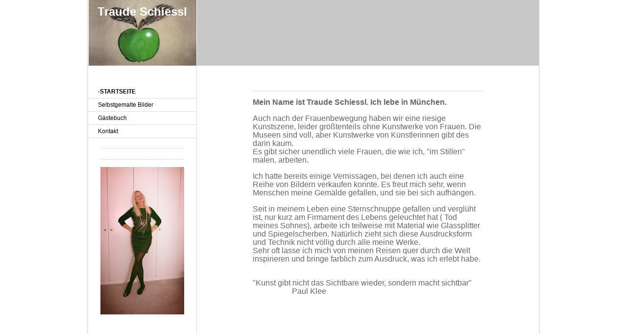

--- FILE ---
content_type: text/html; charset=UTF-8
request_url: https://www.traudeschiessl.de/
body_size: 4594
content:
<!DOCTYPE html>
<html lang="de"  ><head prefix="og: http://ogp.me/ns# fb: http://ogp.me/ns/fb# business: http://ogp.me/ns/business#">
    <meta http-equiv="Content-Type" content="text/html; charset=utf-8"/>
    <meta name="generator" content="IONOS MyWebsite"/>
        
    <link rel="dns-prefetch" href="//cdn.website-start.de/"/>
    <link rel="dns-prefetch" href="//105.mod.mywebsite-editor.com"/>
    <link rel="dns-prefetch" href="https://105.sb.mywebsite-editor.com/"/>
    <link rel="shortcut icon" href="//cdn.website-start.de/favicon.ico"/>
        <title>Traude Schiessl - -STARTSEITE</title>
    
    

<meta name="format-detection" content="telephone=no"/>
        <meta name="keywords" content="Ich, Lebenslauf, Porträt"/>
            <meta name="description" content="Seite von Traude Schiessl"/>
            <meta name="robots" content="index,follow"/>
        <link href="https://www.traudeschiessl.de/s/style/layout.css?1707425859" rel="stylesheet" type="text/css"/>
    <link href="https://www.traudeschiessl.de/s/style/main.css?1707425859" rel="stylesheet" type="text/css"/>
    <link href="https://www.traudeschiessl.de/s/style/font.css?1707425859" rel="stylesheet" type="text/css"/>
    <link href="//cdn.website-start.de/app/cdn/min/group/web.css?1763478093678" rel="stylesheet" type="text/css"/>
<link href="//cdn.website-start.de/app/cdn/min/moduleserver/css/de_DE/common,shoppingbasket?1763478093678" rel="stylesheet" type="text/css"/>
    <link href="https://105.sb.mywebsite-editor.com/app/logstate2-css.php?site=863742569&amp;t=1768989552" rel="stylesheet" type="text/css"/>

<script type="text/javascript">
    /* <![CDATA[ */
var stagingMode = '';
    /* ]]> */
</script>
<script src="https://105.sb.mywebsite-editor.com/app/logstate-js.php?site=863742569&amp;t=1768989552"></script>

    <link href="https://www.traudeschiessl.de/s/style/print.css?1763478093678" rel="stylesheet" media="print" type="text/css"/>
    <script type="text/javascript">
    /* <![CDATA[ */
    var systemurl = 'https://105.sb.mywebsite-editor.com/';
    var webPath = '/';
    var proxyName = '';
    var webServerName = 'www.traudeschiessl.de';
    var sslServerUrl = 'https://www.traudeschiessl.de';
    var nonSslServerUrl = 'http://www.traudeschiessl.de';
    var webserverProtocol = 'http://';
    var nghScriptsUrlPrefix = '//105.mod.mywebsite-editor.com';
    var sessionNamespace = 'DIY_SB';
    var jimdoData = {
        cdnUrl:  '//cdn.website-start.de/',
        messages: {
            lightBox: {
    image : 'Bild',
    of: 'von'
}

        },
        isTrial: 0,
        pageId: 920400786    };
    var script_basisID = "863742569";

    diy = window.diy || {};
    diy.web = diy.web || {};

        diy.web.jsBaseUrl = "//cdn.website-start.de/s/build/";

    diy.context = diy.context || {};
    diy.context.type = diy.context.type || 'web';
    /* ]]> */
</script>

<script type="text/javascript" src="//cdn.website-start.de/app/cdn/min/group/web.js?1763478093678" crossorigin="anonymous"></script><script type="text/javascript" src="//cdn.website-start.de/s/build/web.bundle.js?1763478093678" crossorigin="anonymous"></script><script src="//cdn.website-start.de/app/cdn/min/moduleserver/js/de_DE/common,shoppingbasket?1763478093678"></script>
<script type="text/javascript" src="https://cdn.website-start.de/proxy/apps/static/resource/dependencies/"></script><script type="text/javascript">
                    if (typeof require !== 'undefined') {
                        require.config({
                            waitSeconds : 10,
                            baseUrl : 'https://cdn.website-start.de/proxy/apps/static/js/'
                        });
                    }
                </script><script type="text/javascript" src="//cdn.website-start.de/app/cdn/min/group/pfcsupport.js?1763478093678" crossorigin="anonymous"></script>    <meta property="og:type" content="business.business"/>
    <meta property="og:url" content="https://www.traudeschiessl.de/"/>
    <meta property="og:title" content="Traude Schiessl - -STARTSEITE"/>
            <meta property="og:description" content="Seite von Traude Schiessl"/>
                <meta property="og:image" content="https://www.traudeschiessl.de/s/img/emotionheader.jpg"/>
        <meta property="business:contact_data:country_name" content="Deutschland"/>
    
    
    
    
    
    
    
    
</head>


<body class="body diyBgActive  startpage cc-pagemode-default diy-market-de_DE" data-pageid="920400786" id="page-920400786">
    
    <div class="diyw">
        <div id="container">
	<div id="container_inner">
		<div id="container_innermost">

			<div id="header" class="altcolor">
				<div id="header_wrapper">

					
<style type="text/css" media="all">
.diyw div#emotion-header {
        max-width: 220px;
        max-height: 134px;
                background: #EEEEEE;
    }

.diyw div#emotion-header-title-bg {
    left: 0%;
    top: 11%;
    width: 100%;
    height: 26%;

    background-color: #FFFFFF;
    opacity: 1.00;
    filter: alpha(opacity = 100);
    display: none;}
.diyw img#emotion-header-logo {
    left: 1.00%;
    top: 0.18%;
    background: transparent;
                border: 1px solid #CCCCCC;
        padding: 0px;
                display: none;
    }

.diyw div#emotion-header strong#emotion-header-title {
    left: 8%;
    top: 7%;
    color: #FFFFFF;
        font: normal bold 24px/120% Arial, Helvetica, sans-serif;
}

.diyw div#emotion-no-bg-container{
    max-height: 134px;
}

.diyw div#emotion-no-bg-container .emotion-no-bg-height {
    margin-top: 60.91%;
}
</style>
<div id="emotion-header" data-action="loadView" data-params="active" data-imagescount="1">
            <img src="https://www.traudeschiessl.de/s/img/emotionheader.jpg?1296561182.220px.134px" id="emotion-header-img" alt=""/>
            
        <div id="ehSlideshowPlaceholder">
            <div id="ehSlideShow">
                <div class="slide-container">
                                        <div style="background-color: #EEEEEE">
                            <img src="https://www.traudeschiessl.de/s/img/emotionheader.jpg?1296561182.220px.134px" alt=""/>
                        </div>
                                    </div>
            </div>
        </div>


        <script type="text/javascript">
        //<![CDATA[
                diy.module.emotionHeader.slideShow.init({ slides: [{"url":"https:\/\/www.traudeschiessl.de\/s\/img\/emotionheader.jpg?1296561182.220px.134px","image_alt":"","bgColor":"#EEEEEE"}] });
        //]]>
        </script>

    
            
        
            
    
            <strong id="emotion-header-title" style="text-align: left">Traude Schiessl</strong>
                    <div class="notranslate">
                <svg xmlns="http://www.w3.org/2000/svg" version="1.1" id="emotion-header-title-svg" viewBox="0 0 220 134" preserveAspectRatio="xMinYMin meet"><text style="font-family:Arial, Helvetica, sans-serif;font-size:24px;font-style:normal;font-weight:bold;fill:#FFFFFF;line-height:1.2em;"><tspan x="0" style="text-anchor: start" dy="0.95em">Traude Schiessl</tspan></text></svg>
            </div>
            
    
    <script type="text/javascript">
    //<![CDATA[
    (function ($) {
        function enableSvgTitle() {
                        var titleSvg = $('svg#emotion-header-title-svg'),
                titleHtml = $('#emotion-header-title'),
                emoWidthAbs = 220,
                emoHeightAbs = 134,
                offsetParent,
                titlePosition,
                svgBoxWidth,
                svgBoxHeight;

                        if (titleSvg.length && titleHtml.length) {
                offsetParent = titleHtml.offsetParent();
                titlePosition = titleHtml.position();
                svgBoxWidth = titleHtml.width();
                svgBoxHeight = titleHtml.height();

                                titleSvg.get(0).setAttribute('viewBox', '0 0 ' + svgBoxWidth + ' ' + svgBoxHeight);
                titleSvg.css({
                   left: Math.roundTo(100 * titlePosition.left / offsetParent.width(), 3) + '%',
                   top: Math.roundTo(100 * titlePosition.top / offsetParent.height(), 3) + '%',
                   width: Math.roundTo(100 * svgBoxWidth / emoWidthAbs, 3) + '%',
                   height: Math.roundTo(100 * svgBoxHeight / emoHeightAbs, 3) + '%'
                });

                titleHtml.css('visibility','hidden');
                titleSvg.css('visibility','visible');
            }
        }

        
        // switch to svg title
        enableSvgTitle();
        jQuery('#emotion-header-img').one('load', enableSvgTitle)

            }(jQuery));
    //]]>
    </script>

    </div>


				</div>
			</div>

			<div id="content">
				<!-- content_start -->

				
        <div id="content_area">
        	<div id="content_start"></div>
        	
        
        <div id="matrix_1024592996" class="sortable-matrix" data-matrixId="1024592996"><div class="n module-type-hr diyfeLiveArea "> <div style="padding: 0px 0px">
    <div class="hr"></div>
</div>
 </div><div class="n module-type-text diyfeLiveArea "> <p><strong><span style="font-size:16px;">Mein Name ist Traude Schiessl. Ich lebe in München.</span></strong></p>
<p> </p>
<p><span style="font-size:16px;">Auch nach der Frauenbewegung haben wir eine riesige Kunstszene, leider größtenteils ohne Kunstwerke von Frauen. Die Museen sind voll, aber Kunstwerke von
Künstlerinnen gibt des darin kaum.</span></p>
<p><span style="font-size:16px;">Es gibt sicher unendlich viele Frauen, die wie ich, "im Stillen" malen, arbeiten. </span></p>
<p> </p>
<p><span style="font-size:16px;">Ich hatte bereits einige Vernissagen, bei denen ich auch eine Reihe von Bildern verkaufen konnte. Es freut mich sehr, wenn Menschen meine Gemälde gefallen, und sie
bei sich aufhängen. </span></p>
<p> </p>
<p><span style="font-size:16px;">Seit in meinem Leben eine Sternschnuppe gefallen und verglüht ist, nur kurz am Firmament des Lebens geleuchtet hat ( Tod meines Sohnes), arbeite ich teilweise mit
Material wie Glassplitter und Spiegelscherben. Natürlich zieht sich diese Ausdrucksform und Technik nicht völlig durch alle meine Werke.</span></p>
<p><span style="font-size:16px;">Sehr oft lasse ich mich von meinen Reisen quer durch die Welt inspirieren und bringe farblich zum Ausdruck, was ich erlebt habe.</span></p>
<p> </p>
<p> </p>
<p><span style="font-size:16px;">"Kunst gibt nicht das Sichtbare wieder, sondern macht sichtbar"</span></p>
<p><span style="font-size:16px;">                    Paul Klee</span></p>
<p> </p>
<p> </p> </div></div>
        
        
        </div>

				<!-- content_ende -->
			</div>

			<div id="sidebar">
				<div id="navigation">
					<div id="mainNavWrapper">

						<div class="webnavigation"><ul id="mainNav1" class="mainNav1"><li class="navTopItemGroup_1"><a data-page-id="920400786" href="https://www.traudeschiessl.de/" class="current level_1"><span>-STARTSEITE</span></a></li><li class="navTopItemGroup_2"><a data-page-id="920400795" href="https://www.traudeschiessl.de/selbstgemalte-bilder/" class="level_1"><span>Selbstgemalte Bilder</span></a></li><li class="navTopItemGroup_3"><a data-page-id="920400792" href="https://www.traudeschiessl.de/gästebuch/" class="level_1"><span>Gästebuch</span></a></li><li class="navTopItemGroup_4"><a data-page-id="920400793" href="https://www.traudeschiessl.de/kontakt/" class="level_1"><span>Kontakt</span></a></li></ul></div>

					</div>
				</div>

				<div id="sidebar_content">

					<div id="matrix_1024592994" class="sortable-matrix" data-matrixId="1024592994"><div class="n module-type-hr diyfeLiveArea "> <div style="padding: 0px 0px">
    <div class="hr"></div>
</div>
 </div><div class="n module-type-hr diyfeLiveArea "> <div style="padding: 0px 0px">
    <div class="hr"></div>
</div>
 </div><div class="n module-type-imageSubtitle diyfeLiveArea "> <div class="clearover imageSubtitle imageFitWidth" id="imageSubtitle-5810643268">
    <div class="align-container align-left" style="max-width: 171px">
        <a class="imagewrapper" href="https://www.traudeschiessl.de/s/cc_images/teaserbox_2475712856.jpg?t=1520634868" rel="lightbox[5810643268]">
            <img id="image_2475712856" src="https://www.traudeschiessl.de/s/cc_images/cache_2475712856.jpg?t=1520634868" alt="" style="max-width: 171px; height:auto"/>
        </a>

        
    </div>

</div>

<script type="text/javascript">
//<![CDATA[
jQuery(function($) {
    var $target = $('#imageSubtitle-5810643268');

    if ($.fn.swipebox && Modernizr.touch) {
        $target
            .find('a[rel*="lightbox"]')
            .addClass('swipebox')
            .swipebox();
    } else {
        $target.tinyLightbox({
            item: 'a[rel*="lightbox"]',
            cycle: false,
            hideNavigation: true
        });
    }
});
//]]>
</script>
 </div></div>

				</div>
			</div>

			<div id="footer">
				<div id="footer_inner">
					<div id="footer_innermost">
						<div id="footer_wrapper" class="altcolor">

							<div id="contentfooter">
    <div class="leftrow">
                        <a rel="nofollow" href="javascript:window.print();">
                    <img class="inline" height="14" width="18" src="//cdn.website-start.de/s/img/cc/printer.gif" alt=""/>
                    Druckversion                </a> <span class="footer-separator">|</span>
                <a href="https://www.traudeschiessl.de/sitemap/">Sitemap</a>
                        <br/> © Traude Schiessl<br/>
<br/>
Diese Homepage wurde mit <a rel="nofollow" href="https://www.ionos.de/websites/homepage-erstellen" target="_blank">IONOS MyWebsite</a> erstellt.
            </div>
    <script type="text/javascript">
        window.diy.ux.Captcha.locales = {
            generateNewCode: 'Neuen Code generieren',
            enterCode: 'Bitte geben Sie den Code ein'
        };
        window.diy.ux.Cap2.locales = {
            generateNewCode: 'Neuen Code generieren',
            enterCode: 'Bitte geben Sie den Code ein'
        };
    </script>
    <div class="rightrow">
                    <span class="loggedout">
                <a rel="nofollow" id="login" href="https://login.1and1-editor.com/863742569/www.traudeschiessl.de/de?pageId=920400786">
                    Login                </a>
            </span>
                
                <span class="loggedin">
            <a rel="nofollow" id="logout" href="https://105.sb.mywebsite-editor.com/app/cms/logout.php">Logout</a> <span class="footer-separator">|</span>
            <a rel="nofollow" id="edit" href="https://105.sb.mywebsite-editor.com/app/863742569/920400786/">Seite bearbeiten</a>
        </span>
    </div>
</div>
            <div id="loginbox" class="hidden">
                <script type="text/javascript">
                    /* <![CDATA[ */
                    function forgotpw_popup() {
                        var url = 'https://passwort.1und1.de/xml/request/RequestStart';
                        fenster = window.open(url, "fenster1", "width=600,height=400,status=yes,scrollbars=yes,resizable=yes");
                        // IE8 doesn't return the window reference instantly or at all.
                        // It may appear the call failed and fenster is null
                        if (fenster && fenster.focus) {
                            fenster.focus();
                        }
                    }
                    /* ]]> */
                </script>
                                <img class="logo" src="//cdn.website-start.de/s/img/logo.gif" alt="IONOS" title="IONOS"/>

                <div id="loginboxOuter"></div>
            </div>
        


							<div class="c"></div>
						</div>
					</div>
				</div>
			</div>

		</div>
	</div>
</div>    </div>

    
    </body>


<!-- rendered at Mon, 29 Dec 2025 07:56:36 +0100 -->
</html>


--- FILE ---
content_type: text/css
request_url: https://www.traudeschiessl.de/s/style/layout.css?1707425859
body_size: 929
content:

body 
{
	margin: 0;
	padding: 0 0 120px;
}


.diyw .altcolor {
	background: #C7C7C7;
}


.diyw div#container {
	width: 920px;
	margin: 0 auto;
}

.diyw div#container_inner {
	margin: 0 -4px;
	padding: 0 4px 6px;
	background: url(https://www.traudeschiessl.de/s/img/1014-container_bg_bottom.png) no-repeat 50% 100%;
	zoom: 1;
}

.diyw div#container_innermost {
	margin: 0 -4px;
	padding: 0 4px;
	background: url(https://www.traudeschiessl.de/s/img/1014-container_bg.png) repeat-y 50% 0;
	width: 920px;
	position: relative;
}

* html .diyw div#container_inner {
	background-image: none;
}

* html .diyw div#container_innermost {
	background-image: url(https://www.traudeschiessl.de/s/img/1014-container_bg.gif);
}


.diyw div#header {
}

.diyw div#header_wrapper {
	width: 220px;
	border: 1px solid #fff;
	border-width: 0 1px;
}

.diyw div#emotion-header {
	position: relative;
}

.diyw div#emotion-header strong#emotion-header-title {
	position: absolute;
	top: 0;
	left: 0;
}


.diyw div#content {
	width: 479px;
	padding: 40px 110px 120px;
	float: right;
}


.diyw div#sidebar {
	width: 221px;
	float: left;
	padding: 40px 0 0;
}


.diyw div#navigation {
}

.diyw ul.mainNav1 {
	margin: 0;
	padding: 0;
	list-style: none;
}

.diyw ul.mainNav1 li {
	width: 221px;
}

.diyw ul.mainNav1 li a {
	display: block;
	width: 181px;
	padding: 5px 20px;
	text-decoration: none;
	border-bottom: 1px solid #dadada;
}

.diyw ul.mainNav1 li a:hover, .diyw ul.mainNav1 li a.current {
	font-weight: bold;
}

.diyw ul.mainNav2 {
	margin: 0;
	padding: 0;
	list-style: none;
}

.diyw ul.mainNav2 li a {
	width: 161px;
	padding: 5px 20px 5px 40px;
}

.diyw ul.mainNav3 {
	margin: 0;
	padding: 0;
	list-style: none;
}

.diyw ul.mainNav3 li a {
	width: 151px;
	padding: 5px 20px 5px 50px;
}

.diyw div#sidebar_content {
	padding: 10px 20px;
}

.diyw div#jimdobox {
	margin-bottom: 20px;
}


.diyw div#footer {
	clear: both;
}

.diyw div#footer_inner {
}

.diyw div#footer_innermost {
}

.diyw div#footer_wrapper {
	border: 1px solid #fff;
	padding: 5px 20px;
	zoom: 1;
}



body .diyw
{
	font: normal 11px/140% Verdana, Arial, Helvetica, sans-serif;
	color: #666666;
}
 .diyw p, .diyw table, .diyw td {
	font: normal 11px/140% Verdana, Arial, Helvetica, sans-serif;
	color: #666666;
}

.diyw h1 {
	font: bold 14px/140% Verdana, Arial, Helvetica, sans-serif;
	color: #000000;
}

.diyw h2 {
	font: bold 12px/140% Verdana, Arial, Helvetica, sans-serif;
	color: #666666;
}


.diyw a.trackbackUrl, 
.diyw a.trackbackUrl:link,
.diyw a.trackbackUrl:visited,
.diyw a.trackbackUrl:hover,
.diyw a.trackbackUrl:active {
	background: #EEEEEE none repeat scroll 0% 0%;
	border: 1px solid black;
	color: #333333;
	padding: 2px;
	text-decoration: none;
}

.diyw a:link,
.diyw a:visited {
	text-decoration: underline; 
	color: #DB2F2C;
}

.diyw a:active, 
.diyw a:hover {
	text-decoration: none; 
	color: #DB2F2C;
}

.diyw div.hr {
	border-bottom-style: dotted;
	border-bottom-width: 1px; 
	border-color: #CCCCCC;
	height: 1px;
}
 
.diyw .altcolor,
.diyw .altcolor p {
	color: #000000;
}

.diyw .altcolor h1 {
	color: #000000;
}

.diyw .altcolor h2 {
	color: #000000;
}

.diyw .altcolor a:link,
.diyw .altcolor a:visited {
	color: #000000;
}

.diyw .altcolor a:active, 
.diyw .altcolor a:hover {
	color: #000000;
}

.diyw .altcolor div.hr {
	border-color: #000000;
}
